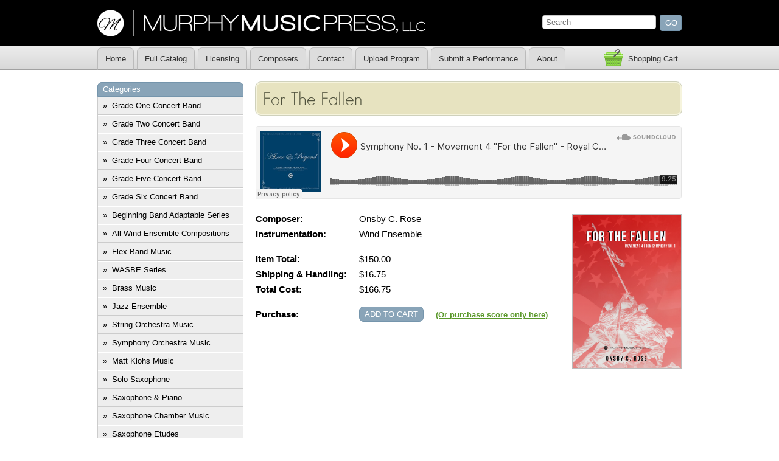

--- FILE ---
content_type: text/html; charset=UTF-8
request_url: https://murphymusicpress.com/products/w-564
body_size: 2938
content:
<!DOCTYPE html>
<html>
	<head>
		<meta charset="utf-8">
		<title>For The Fallen | Murphy Music Press, LLC</title>
		<script>
		(function(w,d,s,l,i){w[l]=w[l]||[];w[l].push({'gtm.start':
        new Date().getTime(),event:'gtm.js'});var f=d.getElementsByTagName(s)[0],
        j=d.createElement(s),dl=l!='dataLayer'?'&l='+l:'';j.async=true;j.src=
        'https://www.googletagmanager.com/gtm.js?id='+i+dl;f.parentNode.insertBefore(j,f);
        })(window,document,'script','dataLayer','GTM-TXWDP7ZP');
        </script>
		<link rel="stylesheet" href="https://murphymusicpress.com/css/styles.css" type="text/css">
		<link href="http://fonts.googleapis.com/css?family=Open+Sans:300" rel="stylesheet" type="text/css">
		<link href="https://murphymusicpress.com/css/GeoSansLightRegular.css" rel="stylesheet" type="text/css">
		<link rel="stylesheet" href="https://murphymusicpress.com/css/products.css" type="text/css">
		<link rel="icon" type="image/png" href="https://murphymusicpress.com/images/favicon.png">
		<meta name="keywords" content="For The Fallen, music, catalog, murphy music press">
		<meta name="description" content="For The Fallen">
		<script src="//code.jquery.com/jquery-1.7.min.js"></script>
		<script src="https://murphymusicpress.com/js/global.js"></script>
		<script src="https://murphymusicpress.com/js/products.js"></script>
		<!--[if lt IE 9]>
		<script type="text/javascript" src="//html5shiv.googlecode.com/svn/trunk/html5.js"></script>
		<![endif]-->
		<script async src="https://www.googletagmanager.com/gtag/js?id=G-SDBDQ69F4C"></script>
        <script>
            window.dataLayer = window.dataLayer || [];
            function gtag(){dataLayer.push(arguments);}
            gtag('js', new Date());
            
            gtag('config', 'G-SDBDQ69F4C');
        </script>
        <script>
        !function(f,b,e,v,n,t,s)
        {if(f.fbq)return;n=f.fbq=function(){n.callMethod?
        n.callMethod.apply(n,arguments):n.queue.push(arguments)};
        if(!f._fbq)f._fbq=n;n.push=n;n.loaded=!0;n.version='2.0';
        n.queue=[];t=b.createElement(e);t.async=!0;
        t.src=v;s=b.getElementsByTagName(e)[0];
        s.parentNode.insertBefore(t,s)}(window, document,'script',
        'https://connect.facebook.net/en_US/fbevents.js');
        fbq('init', '637181529106939');
        fbq('track', 'PageView');
        </script>
        <noscript><img height="1" width="1" style="display:none"
        src="https://www.facebook.com/tr?id=637181529106939&ev=PageView&noscript=1"
        /></noscript>
	</head>
	<body>
	    <noscript><iframe src="https://www.googletagmanager.com/ns.html?id=GTM-TXWDP7ZP"
height="0" width="0" style="display:none;visibility:hidden"></iframe></noscript>
		<header>
			<div class="wrapper">
				<a href="https://murphymusicpress.com/">Murphy Music Press</a>
				<form action="https://murphymusicpress.com/search" method="get" id="search">
					<div>
						<input type="text" name="query" placeholder="Search" value="" />
						<input type="submit" value="Go" />
					</div>
				</form>
			</div>
		</header>
		<nav>
			<ul id="tab-menu" class="wrapper">
				<li><a href="https://murphymusicpress.com/">Home</a></li>
				<li><a href="https://murphymusicpress.com/catalog">Full Catalog</a></li>
				<li><a href="https://murphymusicpress.com/licensing">Licensing</a></li>
								<li><a href="https://murphymusicpress.com/composers">Composers</a></li>
				<li><a href="https://murphymusicpress.com/contact">Contact</a></li>
                  <li><a href="https://murphymusicpress.com/upload-program">Upload Program</a></li>
                <li><a href="https://murphymusicpress.com/submit-performance">Submit a Performance</a></li>
              
				<li><a href="https://murphymusicpress.com/about">About</a></li>
				<li id="shopping-cart"><a href="#">Shopping Cart</a></li>
			</ul>
			<form id="view-cart" action="https://www.paypal.com/cgi-bin/webscr" method="post">
				<div>
					<input type="hidden" name="business" value="orders@murphymusicpress.com">
					<input type="hidden" name="cmd" value="_cart">
					<input type="hidden" name="display" value="1">
					<input type="hidden" name="notify_url" value="https://murphymusicpress.com/order/ipn" />
					<input type="hidden" name="cancel_return" value="https://murphymusicpress.com/" />
					<input type="hidden" name="return" value="https://murphymusicpress.com/order/processed" />
					<input type="hidden" name="shopping_url" value="https://murphymusicpress.com/">
				</div>
			</form>
		</nav>
		<div class="wrapper">
			<aside>
				<section id="categories">
					<h2>Categories</h2>
					<nav id="side-menu">
						<ul>
							<li><a href="https://murphymusicpress.com/catalog/Grade-One">Grade One Concert Band </a></li>
							<li><a href="https://murphymusicpress.com/catalog/Grade-Two">Grade Two Concert Band</a></li>
							<li><a href="https://murphymusicpress.com/catalog/Grade-Three">Grade Three Concert Band</a></li>
							<li><a href="https://murphymusicpress.com/catalog/Grade-Four">Grade Four Concert Band</a></li>
							<li><a href="https://murphymusicpress.com/catalog/Grade-Five">Grade Five Concert Band</a></li>
							<li><a href="https://murphymusicpress.com/catalog/Grade-Six">Grade Six Concert Band
</a></li>
							<li><a href="https://murphymusicpress.com/catalog/beginning-band">Beginning Band Adaptable Series</a></li>
							<li><a href="https://murphymusicpress.com/catalog/wind-ensemble-compositions">All Wind Ensemble Compositions</a></li>
							<li><a href="https://murphymusicpress.com/catalog/Flex-Music">Flex Band Music</a></li>
							<li><a href="https://murphymusicpress.com/catalog/WASBE-Series">WASBE Series</a></li>
							<li><a href="https://murphymusicpress.com/catalog/Brass-Music">Brass Music</a></li>
							<li><a href="https://murphymusicpress.com/catalog/Jazz-Ensemble">Jazz Ensemble</a></li>
							<li><a href="https://murphymusicpress.com/catalog/orchestral-music">String Orchestra Music</a></li>
							<li><a href="https://murphymusicpress.com/catalog/symphony-orchestra">Symphony Orchestra Music</a></li>
							<li><a href="https://murphymusicpress.com/catalog/Matt Klohs Music">Matt Klohs Music</a></li>
							<li><a href="https://murphymusicpress.com/catalog/solo-saxophone">Solo Saxophone</a></li>
							<li><a href="https://murphymusicpress.com/catalog/saxophone-and-piano">Saxophone &amp; Piano</a></li>
							<li><a href="https://murphymusicpress.com/catalog/saxophone-chamber-music">Saxophone Chamber Music</a></li>
							<li><a href="https://murphymusicpress.com/catalog/saxophone-etudes">Saxophone Etudes</a></li>
							<li><a href="https://murphymusicpress.com/catalog/saxophone-quartets">Saxophone Quartets</a></li>
							<li><a href="https://murphymusicpress.com/catalog/saxophone-recordings">Saxophone Recordings</a></li>
							<li><a href="https://murphymusicpress.com/catalog/Chamber-Music">Chamber Music</a></li>
							<li><a href="https://murphymusicpress.com/catalog/choral-music">Choral Music</a></li>
							<li><a href="https://murphymusicpress.com/catalog/Textbooks">Textbooks</a></li>
							<li><a href="https://murphymusicpress.com/catalog/Merch">Merch</a></li>
						</ul>
					</nav>
				</section>
				<a href="https://murphymusicpress.com/composer-submit" class="button">New Composer Submissions</a>
				<div class="fb-like-box" data-href="http://www.facebook.com/MurphyMusicPress" data-width="240" data-show-faces="true" data-stream="false" data-header="true"></div>
			</aside>
			<section id="main">
    			<script type="text/javascript">
    			$(document).ready(function() {
        			$("#productOpen").click(function() {
        				$("#relatedProductTogg").toggle("slow");
        			});
    			});
    			</script>
				<h1>For The Fallen</h1>
				<div class="product">
				    										<div class="sound-cloud">
						<iframe scrolling="no" frameborder="no" src="https://w.soundcloud.com/player/?url=https%3A//api.soundcloud.com/tracks/727506871&amp;auto_play=false&amp;hide_related=true&amp;show_comments=false&amp;show_user=false&amp;show_reposts=false&amp;visual=false"></iframe>
					</div>
															<img src="https://murphymusicpress.com/images/thumbs/for-the-fallen.png?4c06f" alt="For The Fallen by Onsby C. Rose">
										<label>Composer:</label>
					<p>Onsby C. Rose</p>
					<div class="spacer"></div>
					<label>Instrumentation:</label>
					<div class="right">
					    <div>Wind Ensemble</div>
																									</div>
					<div class="spacer"></div>
					<hr>
					<label>Item Total:</label>
					<p>$150.00</p>
					<div class="spacer"></div>
					<label>Shipping &amp; Handling:</label>
					<p>$16.75</p>
					<div class="spacer"></div>
					<label>Total Cost:</label>
					<p>$166.75</p>
					<div class="spacer"></div>
					<hr>
					<label>Purchase:</label>
					<form action="https://www.paypal.com/cgi-bin/webscr" method="post" id="add-to-cart-form">
						<div>
							<input type="hidden" name="cmd" value="_cart">
							<input type="hidden" name="add" value="1">
							<input type="hidden" name="business" value="orders@murphymusicpress.com">
							<input type="hidden" name="currency_code" value="USD">
							<input type="hidden" name="quantity" value="1">
							<input type="hidden" name="item_name" value="For The Fallen">
							<input type="hidden" name="item_number" value="w-564">
																																			<input type="hidden" name="shipping" value="13">
							<input type="hidden" name="shipping2" value="0">
							<input type="hidden" name="handling_cart" value="3.75">
							<input type="hidden" name="amount" value="150">
							<input type="hidden" name="notify_url" value="https://murphymusicpress.com/order/ipn" />
							<input type="hidden" name="cancel_return" value="https://murphymusicpress.com/" />
							<input type="hidden" name="return" value="https://murphymusicpress.com/order/processed?amount=150" />
							<input type="hidden" name="shopping_url" value="https://murphymusicpress.com/">
							<input type="submit" id="add-to-cart" value="Add to Cart" onclick="javascript:addToCart();">
						
						</div>
						<div class="related-product">
						                                         <a href="https://murphymusicpress.com/products/w-564a" class="related-product">(Or purchase score only here)</a>
                                     						</div>
					</form>
										<div class="spacer"></div>
										<iframe class="issuuembed embed" src="https://www.yumpu.com/xx/embed/view/trhmXJYGCF1Zoq8W" frameborder="0" allowfullscreen="true" allowtransparency="true"></iframe>
									</div>
			</section>
			<div class="spacer"></div>
		</div>
		<footer>
			<div class="wrapper">
				<p>
					Copyright &copy; 2026					<a href="https://murphymusicpress.com/">Murphy Music Press, LCC</a>.
					All rights reserved.
				</p>
				<p>
					Logo design by Jess Pollis.
					Web design/development by <a href="http://www.kurlak.com">John Kurlak</a>.
				</p>
			</div>
		</footer>
	</body>
</html>